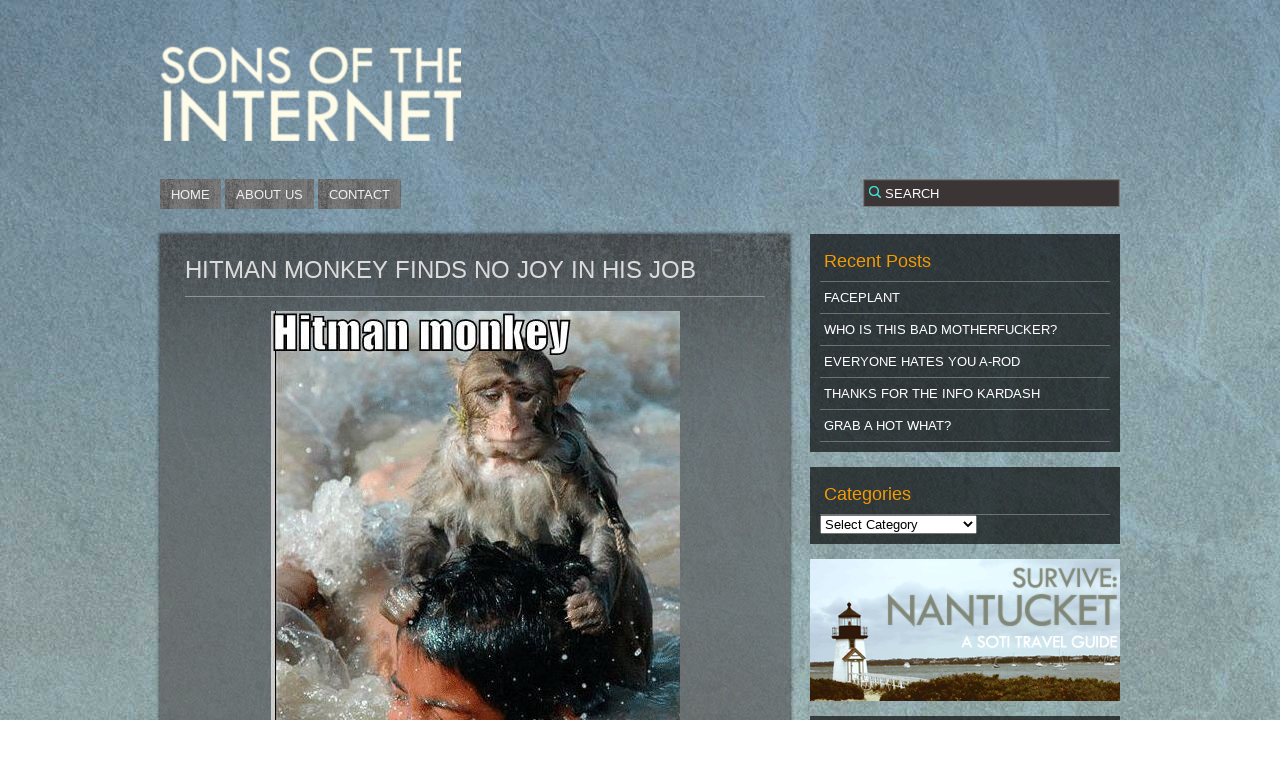

--- FILE ---
content_type: text/html; charset=UTF-8
request_url: http://www.sonsoftheinternet.com/2010/12/06/hitman-monkey-finds-no-joy-in-his-job/
body_size: 19331
content:
<!DOCTYPE html PUBLIC "-//W3C//DTD XHTML 1.0 Transitional//EN" "http://www.w3.org/TR/xhtml1/DTD/xhtml1-transitional.dtd">
<html xmlns="http://www.w3.org/1999/xhtml" dir="ltr" lang="en-US">

	<head profile="http://gmpg.org/xfn/11">
		<meta http-equiv="Content-Type" content="text/html; charset=UTF-8" />
		<title>HITMAN MONKEY FINDS NO JOY IN HIS JOB &laquo;  Sons Of The Internet</title>
		<link rel="stylesheet" href="http://www.sonsoftheinternet.com/wp-content/themes/alteredzones-theme-modified/style.css" type="text/css" media="screen" />
		<link rel="pingback" href="http://www.sonsoftheinternet.com/xmlrpc.php" />
		
				
		
                                       <style type="text/css">
                                        body { background: url(http://www.sonsoftheinternet.com/wp-content/themes/alteredzones-theme-modified/img/backgrounds/beachchairsforblog.jpg); }
                          </style>
              		
     	<!--[if IE 6 ]>
                <link rel="stylesheet" href="http://www.sonsoftheinternet.com/wp-content/themes/alteredzones-theme-modified/css/ie6.css"  />
      	<![endif]-->
      	<!--[if gte IE 7 ]>
                <link rel="stylesheet" href="http://www.sonsoftheinternet.com/wp-content/themes/alteredzones-theme-modified/css/ie7.css"  />
      	<![endif]-->
        
        <!--[if lt IE 8 ]>
              <script  language="javascript" type="text/javascript" src="http://www.sonsoftheinternet.com/wp-content/themes/alteredzones-theme-modified/js/DD_roundies.js"></script>
              <script  language="javascript" type="text/javascript" src="http://www.sonsoftheinternet.com/wp-content/themes/alteredzones-theme-modified/js/custom-ie.js"></script>              
       	<![endif]-->
         <!--[if IE 6]>
                        <script src="http://www.sonsoftheinternet.com/wp-content/themes/alteredzones-theme-modified/js/DD_roundies.js"></script>
                        <script type="text/javascript">
                                DD_roundies.addRule('#header #logo a, #searchform input.btn,.post-box,#comment-area,.post,#content-wrapper .page,.post .social-buttons .facebook,.post .social-buttons .tweetmeme,#sidebar .social_widget li a,#twitter-widget,div#fork-logo a');
                        </script>
                <![endif]-->

		<!-- facebook support -->
		<script src="http://static.ak.fbcdn.net/connect.php/js/FB.Share" type="text/javascript"></script>

        	
                <link rel="alternate" type="application/rss+xml" title="Sons Of The Internet &raquo; Feed" href="http://www.sonsoftheinternet.com/feed/" />
<link rel="alternate" type="application/rss+xml" title="Sons Of The Internet &raquo; Comments Feed" href="http://www.sonsoftheinternet.com/comments/feed/" />
<link rel="alternate" type="application/rss+xml" title="Sons Of The Internet &raquo; HITMAN MONKEY FINDS NO JOY IN HIS JOB Comments Feed" href="http://www.sonsoftheinternet.com/2010/12/06/hitman-monkey-finds-no-joy-in-his-job/feed/" />
<link rel='stylesheet' id='contact-form-7-css'  href='http://www.sonsoftheinternet.com/wp-content/plugins/contact-form-7/styles.css?ver=2.4.5' type='text/css' media='all' />
<script type='text/javascript' src='http://www.sonsoftheinternet.com/wp-includes/js/comment-reply.js?ver=3.4'></script>
<script type='text/javascript' src='http://www.sonsoftheinternet.com/wp-includes/js/jquery/jquery.js?ver=1.7.2'></script>
<link rel="EditURI" type="application/rsd+xml" title="RSD" href="http://www.sonsoftheinternet.com/xmlrpc.php?rsd" />
<link rel="wlwmanifest" type="application/wlwmanifest+xml" href="http://www.sonsoftheinternet.com/wp-includes/wlwmanifest.xml" /> 
<link rel='prev' title='SOTI HOLIDAY GIFT GUIDE: iPHONE CASE WITH KEYBOARD FUCKING FINALLY.  JESUS' href='http://www.sonsoftheinternet.com/2010/12/06/soti-holiday-gift-guide-iphone-case-with-keyboard-fucking-finally-jesus/' />
<link rel='next' title='3D LIGHT ART WITH IPAD IS BLOWING MY MIND TODAY' href='http://www.sonsoftheinternet.com/2010/12/06/3d-light-art-with-ipad-is-blowing-my-mind-today/' />
<meta name="generator" content="WordPress 3.4" />
<link rel='canonical' href='http://www.sonsoftheinternet.com/2010/12/06/hitman-monkey-finds-no-joy-in-his-job/' />
<link rel='shortlink' href='http://www.sonsoftheinternet.com/?p=3278' />
	<style type="text/css">.recentcomments a{display:inline !important;padding:0 !important;margin:0 !important;}</style>
	</head>
	
	<body class="single single-post postid-3278 single-format-standard">
	<div id="main-wrapper"> <!-- this is closed in footer.php -->

		<div id="header-wrapper">
			<div id="header">
				<h1 id="logo"><a href="http://www.sonsoftheinternet.com/">Sons Of The Internet</a></h1>
<!--				<p></p>	-->
			</div><!--end of #header -->
			
			<div class="clear"></div>						
			
			<ul id="rt_nav_menu">                                        <li ><a href="http://www.sonsoftheinternet.com">Home</a></li>
                                <li class="page_item page-item-848"><a href="http://www.sonsoftheinternet.com/about-2/">ABOUT US</a></li>
<li class="page_item page-item-63"><a href="http://www.sonsoftheinternet.com/contact/">CONTACT</a></li>
</ul>                        <form method="get" id="searchform" action="/">
                                <p><input onblur="if(this.value == '') this.value='SEARCH' ;" onfocus="if(this.value == 'SEARCH') this.value='';" value="SEARCH" type="text" name="s" id="s" class="search_text" />
                                <input type="submit" value="" class="btn" /></p>
                        </form>
                        <div class="clear"></div>
		</div><!--end of #header-wrapper -->
		<div class="clear"></div>
                <div id="content-wrapper"><!-- this is closed in footer.php -->
<div id="content" class="single-post">

	
		
			 <div class="post-box">
			<div class="post-3278 post type-post status-publish format-standard hentry category-humor">
				<div class="post-title">
					<h2><a href="http://www.sonsoftheinternet.com/2010/12/06/hitman-monkey-finds-no-joy-in-his-job/" rel="bookmark" title="Permanent Link to HITMAN MONKEY FINDS NO JOY IN HIS JOB">HITMAN MONKEY FINDS NO JOY IN HIS JOB</a></h2>
					<div class="clear"></div>
				</div><!-- .post-title -->


				<div class="post-content">
					<p><img class="aligncenter size-full wp-image-3279" title="1291039613193" src="http://www.sonsoftheinternet.com/wp-content/uploads/2010/12/1291039613193.jpg" alt="" width="409" height="475" /></p>
				</div>

				<div class="clear"></div>
                                <!-- Social Buttons -->
                                <div class="social-buttons">
                                        <!-- comment count -->
                                        <span class="comment_count alignleft"><a href="http://www.sonsoftheinternet.com/2010/12/06/hitman-monkey-finds-no-joy-in-his-job/#respond" title="Comment on HITMAN MONKEY FINDS NO JOY IN HIS JOB">No Comments</a></span>
                                        <span class="facebook alignright"><iframe src="http://www.facebook.com/plugins/like.php?href=http://www.sonsoftheinternet.com/2010/12/06/hitman-monkey-finds-no-joy-in-his-job/&amp;layout=button_count&amp;show_faces=false&amp;width=75&amp;action=like&amp;font=verdana&amp;colorscheme=light&amp;height=20" scrolling="no" frameborder="0" style="border:none; overflow:hidden; width:75px; height:20px;" allowTransparency="true"></iframe></span>
                                        <span class="tweetmeme alignright"><a href="http://twitter.com/share"  data-url="http://www.sonsoftheinternet.com/2010/12/06/hitman-monkey-finds-no-joy-in-his-job/" data-text="HITMAN MONKEY FINDS NO JOY IN HIS JOB"  class="twitter-share-button" data-count="horizontal" data-via="jellyfish">Tweet</a><script type="text/javascript" src="http://platform.twitter.com/widgets.js"></script></span>
                                </div>
                                <div class="clear"></div>
                                <div class="post-meta">
				    <div class="alignleft">
					<!-- tags -->
					<p></p>
                                        <!-- edit link for logged in user -->
									    </div>
                                    <div class="alignright">
                                        <!-- time and author -->

					<p>Posted by <a href="http://www.sonsoftheinternet.com/author/admin/"> Carter </a> on 06/12/2010 at 4.pm  </p>
<!--					 Category
					<p>Posted in <a href="http://www.sonsoftheinternet.com/category/humor/" title="View all posts in Humor" rel="category tag">Humor</a></p>-->

                                    </div>

				</div><!-- end of .post-meta -->

			</div><!--end of .post_class -->
        </div><!--end of .post-box -->
                <div class="post-box">
			<div id="comment-area">
				
<!-- You can start editing here. -->


			<!-- If comments are open, but there are no comments. -->

	 


<div id="respond">

	<h3>Leave a Reply</h3>

	<p class="cancel-comment-reply"><a rel="nofollow" id="cancel-comment-reply-link" href="/2010/12/06/hitman-monkey-finds-no-joy-in-his-job/#respond" style="display:none;">Click here to cancel reply.</a></p>

	
	<form action="http://www.sonsoftheinternet.com/wp-comments-post.php" method="post" id="commentform">

		
		<p><input type="text" name="author" id="author" value="" size="22" tabindex="1" aria-required='true' />
		<label for="author"><small>Name (required)</small></label></p>

		<p><input type="text" name="email" id="email" value="" size="22" tabindex="2" aria-required='true' />
		<label for="email"><small>Mail (will not be published) (required)</small></label></p>

		<p><input type="text" name="url" id="url" value="" size="22" tabindex="3" />
		<label for="url"><small>Website</small></label></p>

		
		<!--<p><strong>XHTML:</strong> You can use these tags: <code>&lt;a href=&quot;&quot; title=&quot;&quot;&gt; &lt;abbr title=&quot;&quot;&gt; &lt;acronym title=&quot;&quot;&gt; &lt;b&gt; &lt;blockquote cite=&quot;&quot;&gt; &lt;cite&gt; &lt;code&gt; &lt;del datetime=&quot;&quot;&gt; &lt;em&gt; &lt;i&gt; &lt;q cite=&quot;&quot;&gt; &lt;strike&gt; &lt;strong&gt; </code></p>-->

		<textarea name="comment" id="comment" cols="100%" rows="10" tabindex="4"></textarea>

		<input name="submit" type="submit" id="submit" tabindex="5" value="Submit Comment" />
		<input type='hidden' name='comment_post_ID' value='3278' id='comment_post_ID' />
<input type='hidden' name='comment_parent' id='comment_parent' value='0' />
		<p style="display: none;"><input type="hidden" id="akismet_comment_nonce" name="akismet_comment_nonce" value="9f04791752" /></p>
	</form>

	
</div>

	<!-- Show Comments and Comment Form -->
			</div>
                </div>
	
		
	 	<div class="wp-pagenavi post-box">
                        <div class="alignleft">← <a href="http://www.sonsoftheinternet.com/2010/12/06/soti-holiday-gift-guide-iphone-case-with-keyboard-fucking-finally-jesus/" rel="prev">SOTI HOLIDAY GIFT GUIDE: iPHONE CASE WITH KEYBOARD FUCKING FINALLY.  JESUS</a></div>
			<div class="alignright"><a href="http://www.sonsoftheinternet.com/2010/12/06/3d-light-art-with-ipad-is-blowing-my-mind-today/" rel="next">3D LIGHT ART WITH IPAD IS BLOWING MY MIND TODAY</a> →</div>
		</div>
	
	</div><!--end of #content -->
<div id="sidebar">
			<div id="recent-posts-3" class="widget sidebar-widget widget_recent_entries">		<h2 class="widgettitle">Recent Posts</h2>		<ul>
				<li><a href="http://www.sonsoftheinternet.com/2011/04/15/faceplant/" title="FACEPLANT">FACEPLANT</a></li>
				<li><a href="http://www.sonsoftheinternet.com/2011/04/03/who-is-this-bad-motherfucker/" title="WHO IS THIS BAD MOTHERFUCKER?">WHO IS THIS BAD MOTHERFUCKER?</a></li>
				<li><a href="http://www.sonsoftheinternet.com/2011/02/07/everyone-hate-yous-a-rod/" title="EVERYONE HATES YOU A-ROD">EVERYONE HATES YOU A-ROD</a></li>
				<li><a href="http://www.sonsoftheinternet.com/2011/02/03/thanks-for-the-info-kardash/" title="THANKS FOR THE INFO KARDASH">THANKS FOR THE INFO KARDASH</a></li>
				<li><a href="http://www.sonsoftheinternet.com/2011/02/03/grab-a-hot-what/" title="GRAB A HOT WHAT?">GRAB A HOT WHAT?</a></li>
				</ul>
		</div><div id="categories-3" class="widget sidebar-widget widget_categories"><h2 class="widgettitle">Categories</h2><select name='cat' id='cat' class='postform' >
	<option value='-1'>Select Category</option>
	<option class="level-0" value="96">Art</option>
	<option class="level-0" value="251">CAPTION TIME!</option>
	<option class="level-0" value="93">Cool As Fuck</option>
	<option class="level-0" value="5">Design</option>
	<option class="level-0" value="250">ELEVATOR TO HELL</option>
	<option class="level-0" value="169">Exclusive</option>
	<option class="level-0" value="256">FAKE ALBUMS</option>
	<option class="level-0" value="3">Feature Articles</option>
	<option class="level-0" value="6">Film</option>
	<option class="level-0" value="259">FML</option>
	<option class="level-0" value="255">Food Porn</option>
	<option class="level-0" value="21">From The Vault</option>
	<option class="level-0" value="17">Haha, You Suck</option>
	<option class="level-0" value="262">HOLIDAY GIFT GUIDE</option>
	<option class="level-0" value="8">Humor</option>
	<option class="level-0" value="254">LETS LEARN!</option>
	<option class="level-0" value="162">Math Lesson</option>
	<option class="level-0" value="159">Movie Reviews</option>
	<option class="level-0" value="31">MP3s</option>
	<option class="level-0" value="4">Music</option>
	<option class="level-0" value="34">Music Videos</option>
	<option class="level-0" value="261">My Music Collection</option>
	<option class="level-0" value="260">REPORTING IN</option>
	<option class="level-0" value="252">Should Not</option>
	<option class="level-0" value="9">Stories</option>
	<option class="level-0" value="78">Things To Read</option>
	<option class="level-0" value="258">Travel Guides</option>
	<option class="level-0" value="10">TV Clips</option>
	<option class="level-0" value="1">Uncategorized</option>
	<option class="level-0" value="257">Video Horror</option>
	<option class="level-0" value="217">WANT NOW</option>
	<option class="level-0" value="12">WTF</option>
</select>

<script type='text/javascript'>
/* <![CDATA[ */
	var dropdown = document.getElementById("cat");
	function onCatChange() {
		if ( dropdown.options[dropdown.selectedIndex].value > 0 ) {
			location.href = "http://www.sonsoftheinternet.com/?cat="+dropdown.options[dropdown.selectedIndex].value;
		}
	}
	dropdown.onchange = onCatChange;
/* ]]> */
</script>

</div><div id="text-6" class="widget sidebar-widget widget_text">			<div class="textwidget"><a href="http://www.sonsoftheinternet.com/2010/08/24/nantucket-survival-tactics-a-four-day-weekend-guide-to-the-island/"><img src="http://www.sonsoftheinternet.com/wp-content/uploads/2010/08/survivenantucket.jpg"></a></div>
		</div><div id="recent-comments-3" class="widget sidebar-widget widget_recent_comments"><h2 class="widgettitle">Recent Comments</h2><ul id="recentcomments"><li class="recentcomments">Louie on <a href="http://www.sonsoftheinternet.com/2010/12/16/this-is-fucked-up-jolly-holi-dog-celebration/comment-page-1/#comment-1701">THIS IS FUCKED UP: JOLLY HOLI-DOG CELEBRATION</a></li><li class="recentcomments">dpb on <a href="http://www.sonsoftheinternet.com/2010/12/07/soti-holiday-gift-guide-saturator-ak-47-water-gun/comment-page-1/#comment-1652">SOTI HOLIDAY GIFT GUIDE: SATURATOR AK-47 WATER GUN</a></li><li class="recentcomments">Barn on <a href="http://www.sonsoftheinternet.com/2010/12/03/hack-roll-call-let-it-be/comment-page-1/#comment-1631">HACK ROLL CALL: LET IT BE&#8230;  A COMPLETE FAILURE</a></li><li class="recentcomments">sacha on <a href="http://www.sonsoftheinternet.com/2010/11/11/drunk-girls-please-take-engineering-classes/comment-page-1/#comment-1630">DRUNK GIRLS: PLEASE TAKE ENGINEERING CLASSES</a></li><li class="recentcomments">Carter on <a href="http://www.sonsoftheinternet.com/2010/11/24/no-americano-is-distinctly-americano/comment-page-1/#comment-1617">NO AMERICANO IS DISTINCTLY AMERICANO</a></li></ul></div><div id="linkcat-2" class="widget sidebar-widget widget_links"><h2 class="widgettitle">Blogroll</h2>
	<ul class='xoxo blogroll'>
<li><a href="http://catchingflak.tumblr.com/" title="Jamie&#8217;s Photo Tumblr" target="_blank">CatchingFlak</a></li>
<li><a href="http://jawns.tumblr.com" title="New + Old Jawns by Borna Sammak" target="_blank">Jawns</a></li>
<li><a href="http://www.petaframpton.org" title="Organization we support &#8211; sexily" target="_blank">PETA Frampton</a></li>
<li><a href="http://www.pitagabriel.com/" target="_blank">Pita Gabriel</a></li>

	</ul>
</div>
<div id="meta-3" class="widget sidebar-widget widget_meta"><h2 class="widgettitle">CRAP</h2>			<ul>
						<li><a href="http://www.sonsoftheinternet.com/wp-login.php">Log in</a></li>
			<li><a href="http://www.sonsoftheinternet.com/feed/" title="Syndicate this site using RSS 2.0">Entries <abbr title="Really Simple Syndication">RSS</abbr></a></li>
			<li><a href="http://www.sonsoftheinternet.com/comments/feed/" title="The latest comments to all posts in RSS">Comments <abbr title="Really Simple Syndication">RSS</abbr></a></li>
			<li><a href="http://wordpress.org/" title="Powered by WordPress, state-of-the-art semantic personal publishing platform.">WordPress.org</a></li>
						</ul>
</div></div><!--end of #sidebar-->		<div class="clear"></div> <!--clear any float present at this point -->
		</div><!-- End of #content-wrapper -->

		<div id="footer-wrapper">
				<div id="footerbar">
									</div><!--end of #footerbar-->
				
				<div class="clear"></div>
				
				<div id="footer">
					<!-- If you'd like to support WordPress, having the "powered by" link somewhere on your blog is the best way; it's our only promotion or advertising. -->
<!--					<p class="aligncenter">&copy; 2026 - Sons Of The Internet</p>
					<p class="aligncenter"><em>(WordPress Theme by <a href="http://rtcamp.com" title="This wordpress theme is designed by rtCamp">rtCamp</a>)</em></p>
					-->
					<script type='text/javascript' src='http://www.sonsoftheinternet.com/wp-content/themes/alteredzones-theme-modified/js/custom.js?ver=3.4'></script>
<script type='text/javascript' src='http://www.sonsoftheinternet.com/wp-content/plugins/contact-form-7/jquery.form.js?ver=2.52'></script>
<script type='text/javascript' src='http://www.sonsoftheinternet.com/wp-content/plugins/contact-form-7/scripts.js?ver=2.4.5'></script>
				</div><!--end of #footer -->
		</div><!--End of #footer-wrapper-->
	</div><!--End of #main-wrapper -->
	</body>
<script type="text/javascript">
<!--
	document.write('<img src="/axs/ax.pl?mode=img&ref=');
	document.write( escape( document.referrer ) );
	document.write('" height="1" width="1" style="display:none" alt="" />');
// -->
</script><noscript>
	<img src="/axs/ax.pl?mode=img" height="1" width="1" style="display:none" alt="" />
</noscript>
</html>